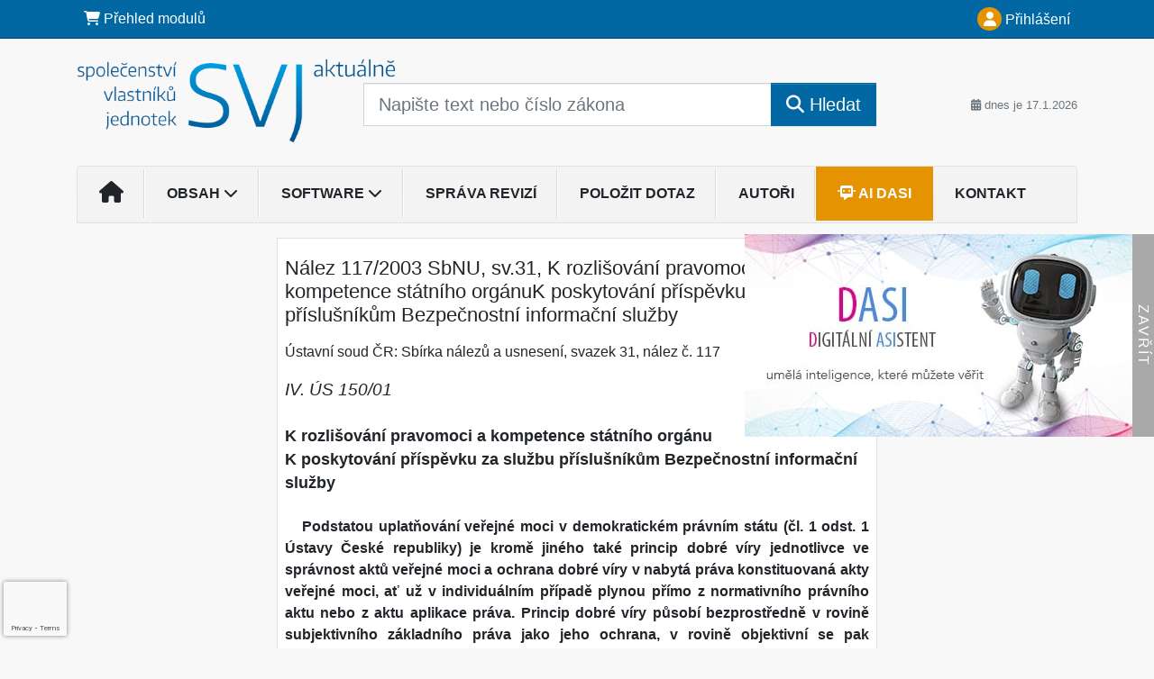

--- FILE ---
content_type: text/html; charset=utf-8
request_url: https://www.google.com/recaptcha/api2/anchor?ar=1&k=6Lc819AmAAAAAF4fYv3dDr0Zb7zNT2a2Cj51YcE9&co=aHR0cHM6Ly93d3cuc3ZqYWt0dWFsbmUuY3o6NDQz&hl=en&v=PoyoqOPhxBO7pBk68S4YbpHZ&size=invisible&anchor-ms=20000&execute-ms=30000&cb=5zkud3ymk3l9
body_size: 48516
content:
<!DOCTYPE HTML><html dir="ltr" lang="en"><head><meta http-equiv="Content-Type" content="text/html; charset=UTF-8">
<meta http-equiv="X-UA-Compatible" content="IE=edge">
<title>reCAPTCHA</title>
<style type="text/css">
/* cyrillic-ext */
@font-face {
  font-family: 'Roboto';
  font-style: normal;
  font-weight: 400;
  font-stretch: 100%;
  src: url(//fonts.gstatic.com/s/roboto/v48/KFO7CnqEu92Fr1ME7kSn66aGLdTylUAMa3GUBHMdazTgWw.woff2) format('woff2');
  unicode-range: U+0460-052F, U+1C80-1C8A, U+20B4, U+2DE0-2DFF, U+A640-A69F, U+FE2E-FE2F;
}
/* cyrillic */
@font-face {
  font-family: 'Roboto';
  font-style: normal;
  font-weight: 400;
  font-stretch: 100%;
  src: url(//fonts.gstatic.com/s/roboto/v48/KFO7CnqEu92Fr1ME7kSn66aGLdTylUAMa3iUBHMdazTgWw.woff2) format('woff2');
  unicode-range: U+0301, U+0400-045F, U+0490-0491, U+04B0-04B1, U+2116;
}
/* greek-ext */
@font-face {
  font-family: 'Roboto';
  font-style: normal;
  font-weight: 400;
  font-stretch: 100%;
  src: url(//fonts.gstatic.com/s/roboto/v48/KFO7CnqEu92Fr1ME7kSn66aGLdTylUAMa3CUBHMdazTgWw.woff2) format('woff2');
  unicode-range: U+1F00-1FFF;
}
/* greek */
@font-face {
  font-family: 'Roboto';
  font-style: normal;
  font-weight: 400;
  font-stretch: 100%;
  src: url(//fonts.gstatic.com/s/roboto/v48/KFO7CnqEu92Fr1ME7kSn66aGLdTylUAMa3-UBHMdazTgWw.woff2) format('woff2');
  unicode-range: U+0370-0377, U+037A-037F, U+0384-038A, U+038C, U+038E-03A1, U+03A3-03FF;
}
/* math */
@font-face {
  font-family: 'Roboto';
  font-style: normal;
  font-weight: 400;
  font-stretch: 100%;
  src: url(//fonts.gstatic.com/s/roboto/v48/KFO7CnqEu92Fr1ME7kSn66aGLdTylUAMawCUBHMdazTgWw.woff2) format('woff2');
  unicode-range: U+0302-0303, U+0305, U+0307-0308, U+0310, U+0312, U+0315, U+031A, U+0326-0327, U+032C, U+032F-0330, U+0332-0333, U+0338, U+033A, U+0346, U+034D, U+0391-03A1, U+03A3-03A9, U+03B1-03C9, U+03D1, U+03D5-03D6, U+03F0-03F1, U+03F4-03F5, U+2016-2017, U+2034-2038, U+203C, U+2040, U+2043, U+2047, U+2050, U+2057, U+205F, U+2070-2071, U+2074-208E, U+2090-209C, U+20D0-20DC, U+20E1, U+20E5-20EF, U+2100-2112, U+2114-2115, U+2117-2121, U+2123-214F, U+2190, U+2192, U+2194-21AE, U+21B0-21E5, U+21F1-21F2, U+21F4-2211, U+2213-2214, U+2216-22FF, U+2308-230B, U+2310, U+2319, U+231C-2321, U+2336-237A, U+237C, U+2395, U+239B-23B7, U+23D0, U+23DC-23E1, U+2474-2475, U+25AF, U+25B3, U+25B7, U+25BD, U+25C1, U+25CA, U+25CC, U+25FB, U+266D-266F, U+27C0-27FF, U+2900-2AFF, U+2B0E-2B11, U+2B30-2B4C, U+2BFE, U+3030, U+FF5B, U+FF5D, U+1D400-1D7FF, U+1EE00-1EEFF;
}
/* symbols */
@font-face {
  font-family: 'Roboto';
  font-style: normal;
  font-weight: 400;
  font-stretch: 100%;
  src: url(//fonts.gstatic.com/s/roboto/v48/KFO7CnqEu92Fr1ME7kSn66aGLdTylUAMaxKUBHMdazTgWw.woff2) format('woff2');
  unicode-range: U+0001-000C, U+000E-001F, U+007F-009F, U+20DD-20E0, U+20E2-20E4, U+2150-218F, U+2190, U+2192, U+2194-2199, U+21AF, U+21E6-21F0, U+21F3, U+2218-2219, U+2299, U+22C4-22C6, U+2300-243F, U+2440-244A, U+2460-24FF, U+25A0-27BF, U+2800-28FF, U+2921-2922, U+2981, U+29BF, U+29EB, U+2B00-2BFF, U+4DC0-4DFF, U+FFF9-FFFB, U+10140-1018E, U+10190-1019C, U+101A0, U+101D0-101FD, U+102E0-102FB, U+10E60-10E7E, U+1D2C0-1D2D3, U+1D2E0-1D37F, U+1F000-1F0FF, U+1F100-1F1AD, U+1F1E6-1F1FF, U+1F30D-1F30F, U+1F315, U+1F31C, U+1F31E, U+1F320-1F32C, U+1F336, U+1F378, U+1F37D, U+1F382, U+1F393-1F39F, U+1F3A7-1F3A8, U+1F3AC-1F3AF, U+1F3C2, U+1F3C4-1F3C6, U+1F3CA-1F3CE, U+1F3D4-1F3E0, U+1F3ED, U+1F3F1-1F3F3, U+1F3F5-1F3F7, U+1F408, U+1F415, U+1F41F, U+1F426, U+1F43F, U+1F441-1F442, U+1F444, U+1F446-1F449, U+1F44C-1F44E, U+1F453, U+1F46A, U+1F47D, U+1F4A3, U+1F4B0, U+1F4B3, U+1F4B9, U+1F4BB, U+1F4BF, U+1F4C8-1F4CB, U+1F4D6, U+1F4DA, U+1F4DF, U+1F4E3-1F4E6, U+1F4EA-1F4ED, U+1F4F7, U+1F4F9-1F4FB, U+1F4FD-1F4FE, U+1F503, U+1F507-1F50B, U+1F50D, U+1F512-1F513, U+1F53E-1F54A, U+1F54F-1F5FA, U+1F610, U+1F650-1F67F, U+1F687, U+1F68D, U+1F691, U+1F694, U+1F698, U+1F6AD, U+1F6B2, U+1F6B9-1F6BA, U+1F6BC, U+1F6C6-1F6CF, U+1F6D3-1F6D7, U+1F6E0-1F6EA, U+1F6F0-1F6F3, U+1F6F7-1F6FC, U+1F700-1F7FF, U+1F800-1F80B, U+1F810-1F847, U+1F850-1F859, U+1F860-1F887, U+1F890-1F8AD, U+1F8B0-1F8BB, U+1F8C0-1F8C1, U+1F900-1F90B, U+1F93B, U+1F946, U+1F984, U+1F996, U+1F9E9, U+1FA00-1FA6F, U+1FA70-1FA7C, U+1FA80-1FA89, U+1FA8F-1FAC6, U+1FACE-1FADC, U+1FADF-1FAE9, U+1FAF0-1FAF8, U+1FB00-1FBFF;
}
/* vietnamese */
@font-face {
  font-family: 'Roboto';
  font-style: normal;
  font-weight: 400;
  font-stretch: 100%;
  src: url(//fonts.gstatic.com/s/roboto/v48/KFO7CnqEu92Fr1ME7kSn66aGLdTylUAMa3OUBHMdazTgWw.woff2) format('woff2');
  unicode-range: U+0102-0103, U+0110-0111, U+0128-0129, U+0168-0169, U+01A0-01A1, U+01AF-01B0, U+0300-0301, U+0303-0304, U+0308-0309, U+0323, U+0329, U+1EA0-1EF9, U+20AB;
}
/* latin-ext */
@font-face {
  font-family: 'Roboto';
  font-style: normal;
  font-weight: 400;
  font-stretch: 100%;
  src: url(//fonts.gstatic.com/s/roboto/v48/KFO7CnqEu92Fr1ME7kSn66aGLdTylUAMa3KUBHMdazTgWw.woff2) format('woff2');
  unicode-range: U+0100-02BA, U+02BD-02C5, U+02C7-02CC, U+02CE-02D7, U+02DD-02FF, U+0304, U+0308, U+0329, U+1D00-1DBF, U+1E00-1E9F, U+1EF2-1EFF, U+2020, U+20A0-20AB, U+20AD-20C0, U+2113, U+2C60-2C7F, U+A720-A7FF;
}
/* latin */
@font-face {
  font-family: 'Roboto';
  font-style: normal;
  font-weight: 400;
  font-stretch: 100%;
  src: url(//fonts.gstatic.com/s/roboto/v48/KFO7CnqEu92Fr1ME7kSn66aGLdTylUAMa3yUBHMdazQ.woff2) format('woff2');
  unicode-range: U+0000-00FF, U+0131, U+0152-0153, U+02BB-02BC, U+02C6, U+02DA, U+02DC, U+0304, U+0308, U+0329, U+2000-206F, U+20AC, U+2122, U+2191, U+2193, U+2212, U+2215, U+FEFF, U+FFFD;
}
/* cyrillic-ext */
@font-face {
  font-family: 'Roboto';
  font-style: normal;
  font-weight: 500;
  font-stretch: 100%;
  src: url(//fonts.gstatic.com/s/roboto/v48/KFO7CnqEu92Fr1ME7kSn66aGLdTylUAMa3GUBHMdazTgWw.woff2) format('woff2');
  unicode-range: U+0460-052F, U+1C80-1C8A, U+20B4, U+2DE0-2DFF, U+A640-A69F, U+FE2E-FE2F;
}
/* cyrillic */
@font-face {
  font-family: 'Roboto';
  font-style: normal;
  font-weight: 500;
  font-stretch: 100%;
  src: url(//fonts.gstatic.com/s/roboto/v48/KFO7CnqEu92Fr1ME7kSn66aGLdTylUAMa3iUBHMdazTgWw.woff2) format('woff2');
  unicode-range: U+0301, U+0400-045F, U+0490-0491, U+04B0-04B1, U+2116;
}
/* greek-ext */
@font-face {
  font-family: 'Roboto';
  font-style: normal;
  font-weight: 500;
  font-stretch: 100%;
  src: url(//fonts.gstatic.com/s/roboto/v48/KFO7CnqEu92Fr1ME7kSn66aGLdTylUAMa3CUBHMdazTgWw.woff2) format('woff2');
  unicode-range: U+1F00-1FFF;
}
/* greek */
@font-face {
  font-family: 'Roboto';
  font-style: normal;
  font-weight: 500;
  font-stretch: 100%;
  src: url(//fonts.gstatic.com/s/roboto/v48/KFO7CnqEu92Fr1ME7kSn66aGLdTylUAMa3-UBHMdazTgWw.woff2) format('woff2');
  unicode-range: U+0370-0377, U+037A-037F, U+0384-038A, U+038C, U+038E-03A1, U+03A3-03FF;
}
/* math */
@font-face {
  font-family: 'Roboto';
  font-style: normal;
  font-weight: 500;
  font-stretch: 100%;
  src: url(//fonts.gstatic.com/s/roboto/v48/KFO7CnqEu92Fr1ME7kSn66aGLdTylUAMawCUBHMdazTgWw.woff2) format('woff2');
  unicode-range: U+0302-0303, U+0305, U+0307-0308, U+0310, U+0312, U+0315, U+031A, U+0326-0327, U+032C, U+032F-0330, U+0332-0333, U+0338, U+033A, U+0346, U+034D, U+0391-03A1, U+03A3-03A9, U+03B1-03C9, U+03D1, U+03D5-03D6, U+03F0-03F1, U+03F4-03F5, U+2016-2017, U+2034-2038, U+203C, U+2040, U+2043, U+2047, U+2050, U+2057, U+205F, U+2070-2071, U+2074-208E, U+2090-209C, U+20D0-20DC, U+20E1, U+20E5-20EF, U+2100-2112, U+2114-2115, U+2117-2121, U+2123-214F, U+2190, U+2192, U+2194-21AE, U+21B0-21E5, U+21F1-21F2, U+21F4-2211, U+2213-2214, U+2216-22FF, U+2308-230B, U+2310, U+2319, U+231C-2321, U+2336-237A, U+237C, U+2395, U+239B-23B7, U+23D0, U+23DC-23E1, U+2474-2475, U+25AF, U+25B3, U+25B7, U+25BD, U+25C1, U+25CA, U+25CC, U+25FB, U+266D-266F, U+27C0-27FF, U+2900-2AFF, U+2B0E-2B11, U+2B30-2B4C, U+2BFE, U+3030, U+FF5B, U+FF5D, U+1D400-1D7FF, U+1EE00-1EEFF;
}
/* symbols */
@font-face {
  font-family: 'Roboto';
  font-style: normal;
  font-weight: 500;
  font-stretch: 100%;
  src: url(//fonts.gstatic.com/s/roboto/v48/KFO7CnqEu92Fr1ME7kSn66aGLdTylUAMaxKUBHMdazTgWw.woff2) format('woff2');
  unicode-range: U+0001-000C, U+000E-001F, U+007F-009F, U+20DD-20E0, U+20E2-20E4, U+2150-218F, U+2190, U+2192, U+2194-2199, U+21AF, U+21E6-21F0, U+21F3, U+2218-2219, U+2299, U+22C4-22C6, U+2300-243F, U+2440-244A, U+2460-24FF, U+25A0-27BF, U+2800-28FF, U+2921-2922, U+2981, U+29BF, U+29EB, U+2B00-2BFF, U+4DC0-4DFF, U+FFF9-FFFB, U+10140-1018E, U+10190-1019C, U+101A0, U+101D0-101FD, U+102E0-102FB, U+10E60-10E7E, U+1D2C0-1D2D3, U+1D2E0-1D37F, U+1F000-1F0FF, U+1F100-1F1AD, U+1F1E6-1F1FF, U+1F30D-1F30F, U+1F315, U+1F31C, U+1F31E, U+1F320-1F32C, U+1F336, U+1F378, U+1F37D, U+1F382, U+1F393-1F39F, U+1F3A7-1F3A8, U+1F3AC-1F3AF, U+1F3C2, U+1F3C4-1F3C6, U+1F3CA-1F3CE, U+1F3D4-1F3E0, U+1F3ED, U+1F3F1-1F3F3, U+1F3F5-1F3F7, U+1F408, U+1F415, U+1F41F, U+1F426, U+1F43F, U+1F441-1F442, U+1F444, U+1F446-1F449, U+1F44C-1F44E, U+1F453, U+1F46A, U+1F47D, U+1F4A3, U+1F4B0, U+1F4B3, U+1F4B9, U+1F4BB, U+1F4BF, U+1F4C8-1F4CB, U+1F4D6, U+1F4DA, U+1F4DF, U+1F4E3-1F4E6, U+1F4EA-1F4ED, U+1F4F7, U+1F4F9-1F4FB, U+1F4FD-1F4FE, U+1F503, U+1F507-1F50B, U+1F50D, U+1F512-1F513, U+1F53E-1F54A, U+1F54F-1F5FA, U+1F610, U+1F650-1F67F, U+1F687, U+1F68D, U+1F691, U+1F694, U+1F698, U+1F6AD, U+1F6B2, U+1F6B9-1F6BA, U+1F6BC, U+1F6C6-1F6CF, U+1F6D3-1F6D7, U+1F6E0-1F6EA, U+1F6F0-1F6F3, U+1F6F7-1F6FC, U+1F700-1F7FF, U+1F800-1F80B, U+1F810-1F847, U+1F850-1F859, U+1F860-1F887, U+1F890-1F8AD, U+1F8B0-1F8BB, U+1F8C0-1F8C1, U+1F900-1F90B, U+1F93B, U+1F946, U+1F984, U+1F996, U+1F9E9, U+1FA00-1FA6F, U+1FA70-1FA7C, U+1FA80-1FA89, U+1FA8F-1FAC6, U+1FACE-1FADC, U+1FADF-1FAE9, U+1FAF0-1FAF8, U+1FB00-1FBFF;
}
/* vietnamese */
@font-face {
  font-family: 'Roboto';
  font-style: normal;
  font-weight: 500;
  font-stretch: 100%;
  src: url(//fonts.gstatic.com/s/roboto/v48/KFO7CnqEu92Fr1ME7kSn66aGLdTylUAMa3OUBHMdazTgWw.woff2) format('woff2');
  unicode-range: U+0102-0103, U+0110-0111, U+0128-0129, U+0168-0169, U+01A0-01A1, U+01AF-01B0, U+0300-0301, U+0303-0304, U+0308-0309, U+0323, U+0329, U+1EA0-1EF9, U+20AB;
}
/* latin-ext */
@font-face {
  font-family: 'Roboto';
  font-style: normal;
  font-weight: 500;
  font-stretch: 100%;
  src: url(//fonts.gstatic.com/s/roboto/v48/KFO7CnqEu92Fr1ME7kSn66aGLdTylUAMa3KUBHMdazTgWw.woff2) format('woff2');
  unicode-range: U+0100-02BA, U+02BD-02C5, U+02C7-02CC, U+02CE-02D7, U+02DD-02FF, U+0304, U+0308, U+0329, U+1D00-1DBF, U+1E00-1E9F, U+1EF2-1EFF, U+2020, U+20A0-20AB, U+20AD-20C0, U+2113, U+2C60-2C7F, U+A720-A7FF;
}
/* latin */
@font-face {
  font-family: 'Roboto';
  font-style: normal;
  font-weight: 500;
  font-stretch: 100%;
  src: url(//fonts.gstatic.com/s/roboto/v48/KFO7CnqEu92Fr1ME7kSn66aGLdTylUAMa3yUBHMdazQ.woff2) format('woff2');
  unicode-range: U+0000-00FF, U+0131, U+0152-0153, U+02BB-02BC, U+02C6, U+02DA, U+02DC, U+0304, U+0308, U+0329, U+2000-206F, U+20AC, U+2122, U+2191, U+2193, U+2212, U+2215, U+FEFF, U+FFFD;
}
/* cyrillic-ext */
@font-face {
  font-family: 'Roboto';
  font-style: normal;
  font-weight: 900;
  font-stretch: 100%;
  src: url(//fonts.gstatic.com/s/roboto/v48/KFO7CnqEu92Fr1ME7kSn66aGLdTylUAMa3GUBHMdazTgWw.woff2) format('woff2');
  unicode-range: U+0460-052F, U+1C80-1C8A, U+20B4, U+2DE0-2DFF, U+A640-A69F, U+FE2E-FE2F;
}
/* cyrillic */
@font-face {
  font-family: 'Roboto';
  font-style: normal;
  font-weight: 900;
  font-stretch: 100%;
  src: url(//fonts.gstatic.com/s/roboto/v48/KFO7CnqEu92Fr1ME7kSn66aGLdTylUAMa3iUBHMdazTgWw.woff2) format('woff2');
  unicode-range: U+0301, U+0400-045F, U+0490-0491, U+04B0-04B1, U+2116;
}
/* greek-ext */
@font-face {
  font-family: 'Roboto';
  font-style: normal;
  font-weight: 900;
  font-stretch: 100%;
  src: url(//fonts.gstatic.com/s/roboto/v48/KFO7CnqEu92Fr1ME7kSn66aGLdTylUAMa3CUBHMdazTgWw.woff2) format('woff2');
  unicode-range: U+1F00-1FFF;
}
/* greek */
@font-face {
  font-family: 'Roboto';
  font-style: normal;
  font-weight: 900;
  font-stretch: 100%;
  src: url(//fonts.gstatic.com/s/roboto/v48/KFO7CnqEu92Fr1ME7kSn66aGLdTylUAMa3-UBHMdazTgWw.woff2) format('woff2');
  unicode-range: U+0370-0377, U+037A-037F, U+0384-038A, U+038C, U+038E-03A1, U+03A3-03FF;
}
/* math */
@font-face {
  font-family: 'Roboto';
  font-style: normal;
  font-weight: 900;
  font-stretch: 100%;
  src: url(//fonts.gstatic.com/s/roboto/v48/KFO7CnqEu92Fr1ME7kSn66aGLdTylUAMawCUBHMdazTgWw.woff2) format('woff2');
  unicode-range: U+0302-0303, U+0305, U+0307-0308, U+0310, U+0312, U+0315, U+031A, U+0326-0327, U+032C, U+032F-0330, U+0332-0333, U+0338, U+033A, U+0346, U+034D, U+0391-03A1, U+03A3-03A9, U+03B1-03C9, U+03D1, U+03D5-03D6, U+03F0-03F1, U+03F4-03F5, U+2016-2017, U+2034-2038, U+203C, U+2040, U+2043, U+2047, U+2050, U+2057, U+205F, U+2070-2071, U+2074-208E, U+2090-209C, U+20D0-20DC, U+20E1, U+20E5-20EF, U+2100-2112, U+2114-2115, U+2117-2121, U+2123-214F, U+2190, U+2192, U+2194-21AE, U+21B0-21E5, U+21F1-21F2, U+21F4-2211, U+2213-2214, U+2216-22FF, U+2308-230B, U+2310, U+2319, U+231C-2321, U+2336-237A, U+237C, U+2395, U+239B-23B7, U+23D0, U+23DC-23E1, U+2474-2475, U+25AF, U+25B3, U+25B7, U+25BD, U+25C1, U+25CA, U+25CC, U+25FB, U+266D-266F, U+27C0-27FF, U+2900-2AFF, U+2B0E-2B11, U+2B30-2B4C, U+2BFE, U+3030, U+FF5B, U+FF5D, U+1D400-1D7FF, U+1EE00-1EEFF;
}
/* symbols */
@font-face {
  font-family: 'Roboto';
  font-style: normal;
  font-weight: 900;
  font-stretch: 100%;
  src: url(//fonts.gstatic.com/s/roboto/v48/KFO7CnqEu92Fr1ME7kSn66aGLdTylUAMaxKUBHMdazTgWw.woff2) format('woff2');
  unicode-range: U+0001-000C, U+000E-001F, U+007F-009F, U+20DD-20E0, U+20E2-20E4, U+2150-218F, U+2190, U+2192, U+2194-2199, U+21AF, U+21E6-21F0, U+21F3, U+2218-2219, U+2299, U+22C4-22C6, U+2300-243F, U+2440-244A, U+2460-24FF, U+25A0-27BF, U+2800-28FF, U+2921-2922, U+2981, U+29BF, U+29EB, U+2B00-2BFF, U+4DC0-4DFF, U+FFF9-FFFB, U+10140-1018E, U+10190-1019C, U+101A0, U+101D0-101FD, U+102E0-102FB, U+10E60-10E7E, U+1D2C0-1D2D3, U+1D2E0-1D37F, U+1F000-1F0FF, U+1F100-1F1AD, U+1F1E6-1F1FF, U+1F30D-1F30F, U+1F315, U+1F31C, U+1F31E, U+1F320-1F32C, U+1F336, U+1F378, U+1F37D, U+1F382, U+1F393-1F39F, U+1F3A7-1F3A8, U+1F3AC-1F3AF, U+1F3C2, U+1F3C4-1F3C6, U+1F3CA-1F3CE, U+1F3D4-1F3E0, U+1F3ED, U+1F3F1-1F3F3, U+1F3F5-1F3F7, U+1F408, U+1F415, U+1F41F, U+1F426, U+1F43F, U+1F441-1F442, U+1F444, U+1F446-1F449, U+1F44C-1F44E, U+1F453, U+1F46A, U+1F47D, U+1F4A3, U+1F4B0, U+1F4B3, U+1F4B9, U+1F4BB, U+1F4BF, U+1F4C8-1F4CB, U+1F4D6, U+1F4DA, U+1F4DF, U+1F4E3-1F4E6, U+1F4EA-1F4ED, U+1F4F7, U+1F4F9-1F4FB, U+1F4FD-1F4FE, U+1F503, U+1F507-1F50B, U+1F50D, U+1F512-1F513, U+1F53E-1F54A, U+1F54F-1F5FA, U+1F610, U+1F650-1F67F, U+1F687, U+1F68D, U+1F691, U+1F694, U+1F698, U+1F6AD, U+1F6B2, U+1F6B9-1F6BA, U+1F6BC, U+1F6C6-1F6CF, U+1F6D3-1F6D7, U+1F6E0-1F6EA, U+1F6F0-1F6F3, U+1F6F7-1F6FC, U+1F700-1F7FF, U+1F800-1F80B, U+1F810-1F847, U+1F850-1F859, U+1F860-1F887, U+1F890-1F8AD, U+1F8B0-1F8BB, U+1F8C0-1F8C1, U+1F900-1F90B, U+1F93B, U+1F946, U+1F984, U+1F996, U+1F9E9, U+1FA00-1FA6F, U+1FA70-1FA7C, U+1FA80-1FA89, U+1FA8F-1FAC6, U+1FACE-1FADC, U+1FADF-1FAE9, U+1FAF0-1FAF8, U+1FB00-1FBFF;
}
/* vietnamese */
@font-face {
  font-family: 'Roboto';
  font-style: normal;
  font-weight: 900;
  font-stretch: 100%;
  src: url(//fonts.gstatic.com/s/roboto/v48/KFO7CnqEu92Fr1ME7kSn66aGLdTylUAMa3OUBHMdazTgWw.woff2) format('woff2');
  unicode-range: U+0102-0103, U+0110-0111, U+0128-0129, U+0168-0169, U+01A0-01A1, U+01AF-01B0, U+0300-0301, U+0303-0304, U+0308-0309, U+0323, U+0329, U+1EA0-1EF9, U+20AB;
}
/* latin-ext */
@font-face {
  font-family: 'Roboto';
  font-style: normal;
  font-weight: 900;
  font-stretch: 100%;
  src: url(//fonts.gstatic.com/s/roboto/v48/KFO7CnqEu92Fr1ME7kSn66aGLdTylUAMa3KUBHMdazTgWw.woff2) format('woff2');
  unicode-range: U+0100-02BA, U+02BD-02C5, U+02C7-02CC, U+02CE-02D7, U+02DD-02FF, U+0304, U+0308, U+0329, U+1D00-1DBF, U+1E00-1E9F, U+1EF2-1EFF, U+2020, U+20A0-20AB, U+20AD-20C0, U+2113, U+2C60-2C7F, U+A720-A7FF;
}
/* latin */
@font-face {
  font-family: 'Roboto';
  font-style: normal;
  font-weight: 900;
  font-stretch: 100%;
  src: url(//fonts.gstatic.com/s/roboto/v48/KFO7CnqEu92Fr1ME7kSn66aGLdTylUAMa3yUBHMdazQ.woff2) format('woff2');
  unicode-range: U+0000-00FF, U+0131, U+0152-0153, U+02BB-02BC, U+02C6, U+02DA, U+02DC, U+0304, U+0308, U+0329, U+2000-206F, U+20AC, U+2122, U+2191, U+2193, U+2212, U+2215, U+FEFF, U+FFFD;
}

</style>
<link rel="stylesheet" type="text/css" href="https://www.gstatic.com/recaptcha/releases/PoyoqOPhxBO7pBk68S4YbpHZ/styles__ltr.css">
<script nonce="TcdUU72FlpneNUSe2S1e7w" type="text/javascript">window['__recaptcha_api'] = 'https://www.google.com/recaptcha/api2/';</script>
<script type="text/javascript" src="https://www.gstatic.com/recaptcha/releases/PoyoqOPhxBO7pBk68S4YbpHZ/recaptcha__en.js" nonce="TcdUU72FlpneNUSe2S1e7w">
      
    </script></head>
<body><div id="rc-anchor-alert" class="rc-anchor-alert"></div>
<input type="hidden" id="recaptcha-token" value="[base64]">
<script type="text/javascript" nonce="TcdUU72FlpneNUSe2S1e7w">
      recaptcha.anchor.Main.init("[\x22ainput\x22,[\x22bgdata\x22,\x22\x22,\[base64]/[base64]/[base64]/[base64]/cjw8ejpyPj4+eil9Y2F0Y2gobCl7dGhyb3cgbDt9fSxIPWZ1bmN0aW9uKHcsdCx6KXtpZih3PT0xOTR8fHc9PTIwOCl0LnZbd10/dC52W3ddLmNvbmNhdCh6KTp0LnZbd109b2Yoeix0KTtlbHNle2lmKHQuYkImJnchPTMxNylyZXR1cm47dz09NjZ8fHc9PTEyMnx8dz09NDcwfHx3PT00NHx8dz09NDE2fHx3PT0zOTd8fHc9PTQyMXx8dz09Njh8fHc9PTcwfHx3PT0xODQ/[base64]/[base64]/[base64]/bmV3IGRbVl0oSlswXSk6cD09Mj9uZXcgZFtWXShKWzBdLEpbMV0pOnA9PTM/bmV3IGRbVl0oSlswXSxKWzFdLEpbMl0pOnA9PTQ/[base64]/[base64]/[base64]/[base64]\x22,\[base64]\\u003d\\u003d\x22,\x22GMO9ISc5wp01w70Xwq/CpRnChDTCssOJRGZQZ8OJSQ/DoEwnOF0AwpHDtsOiFi16WcKbUcKgw5IMw7jDoMOWw4p2ICUdIUp/K8OadcK9ZMOVGRHDqGDDlnzCik1OCAAhwq9wI2rDtE0eFMKVwqcGUsKyw4R1wrV0w5fCq8KpwqLDhTLDs1PCvxFPw7J8woXDs8Oww5vChhMZwq3Dv2TCpcKIw40vw7bCtX/CpQ5ESkYaNSrCucK1wrpowo3DhgLDncOCwp4Uw6/DlMKNNcK+KcOnGQLCtTYsw5bCl8OjwoHDjsO2AsO5GiEDwqdfC1rDh8OdwrF8w4zDo3fDomfCr8OHZsOtw707w4xYUmTCtk/DuzNXfz/[base64]/CjsKvDsKvwpHDt8K8UcK0IsOifAdfw6QxWSARYcOmP1RXShzCu8KHw7oQeUl1J8Kiw6LCgTcPHR5GCcK7w6XCncOmwpjDmsKwBsO0w5/DmcKbanjCmMORw5zCscK2woBaR8OYwpTCpkXDvzPCosOaw6XDkUbDuWw8OHwKw6E+P8OyKsKiw6lNw6gGwp3DisOUw6kHw7HDnEkvw6obTsKUPzvDgx5Ew6hTwqprRyLDphQ2wpcrcMOAwroHCsORwpkfw6FbTsK4QX46DcKBFMKtQFggw51FeXXDpsOBFcK/[base64]/CinPCssO3XGAjDMKEJsKCDAoAYsObPMOmS8K4JcOwFQYlLFshfsO9HwgsXibDs3Nrw5lUXBdfTcOJU33Cs2l3w6B7w7JlaHpQw4DCgMKgbG5owpliw5Vxw4LDrynDvVvDu8KSZgrCpE/Ck8OyEMKYw5IGdsKBHRPDpcKOw4HDkk/DtGXDp2kQwrrCm3rDuMOXb8OzQidvP03CqsKDwpVcw6psw7Nyw4zDtsKPYsKyfsK4woNieyhbDMOTZ0kbwpItH0gqwqkzwrJBYz8yMxlfwp/DsA7DkHXCvcOrwqwSw4HCtTrDgsOPZXXDi3BRw7jCngo5WR/DriRyw4zDpHctwo/ClMOfw7LCoyfCpxjDnFF3XTBtw7rCqj4ywq7CvMOYwq7DqkEQwoovLiHDnRd5wr/DmsOCCHfClMOGWiHCuR3CmsKvw7LClcKvwq/DscOWS0jDm8KFFAcBDMK/woLDuBAcWURTZMORDcOkVWTCvkzCjsOnSwvCosKBGMOUXcKswphMCMOLVsKeHThYCsKiwoJhZHHDksOvf8OVE8OefUzDoMOSw4bDq8Odbk/DnRt7w743w4HDtMKuw5N7w7lkw4jCi8OEwpEJw4I/[base64]/wrQxegzCgcOPLMO+wrzCjMKnwr/[base64]/DgVdVU3zCnFzDs8Ogw7x3wq7DjsOrAMKGwpcWwoXCjTFvwqvDrkvCiANRwpp6w5VtbsK7dMO+QsKUwrNMw6TCvFRUwpnDtQJjw5Ezw7tvD8O8w6QpFMKvIcOLwp9rFcK0CkLCkC7CjcKsw4M9L8OdwozDqW/[base64]/CiMOcMWzCiMKPw69Iwq1Fw6bCjsKwDlFtIMO/KMKBKFjDlCzDrMK8wockwoFJwo3CqXIIVjHCscKgwqzDkMKuw4XChAAKNm0sw6h0w47Ck01VDVXCklXDlsO0w7/DugbCtcO5D03CssKtaQTDocOBw6U/TsOPw4DClGXDr8OfGcKqQsO7wrDDo2nCv8KgbsOSw6jDliddw6BfcMOWwrfCg0ctwrIfwr/DkR/Dtn8ow77CszTDrBgUTcK2GAvCuSpENcKBTUUTLsK7PMKxYyLCiQXDqcOdakxFw5drwrEAOsKKw6fCt8KIaXHCk8OTw60Cw6wLwqF4QSfCrMOHwrk+wp/DjXjCgi3Cv8KsO8O5EjJpBQhUw5LDkTkdw6PCq8KmwqrDpwZLAQ3Ck8OYBMKWwpRrd0RaacKUNcKcAAZtcFHDocOkMFQjwpROwr46A8KSw7fDqcKlPcOxw4AQasOdwqbDsmjDgU16Pw8LIsK2w7NIw5pJaXsow5HDnWXCgcO+I8OhWGfCkcK/w5kDw4kMJMO/L2/Cln3Cl8OEw4t8eMKhZ1cXw4DCssOew59ZwrTDi8KHVMOhPD1Sw45HPXR1wrxYwpbCsz3DsQPCnMK0wqfDkcKGXC3DmsKAeD9Pw7rChh8OwoYBZXBlw5jDucOhw5LDv8KBecK2wq7Cj8OfdMOFCMKzOsKKwpd4acOuMsKNLMO/[base64]/CggDDuMOHSk19w6RUwrdVwq3DtcOQw7RZZ39pB8OXVHU3w4omQMKGPyrCrcOow4Fqwo7Dn8OtTcKYwrnCqlLCgEpnwq/Cq8O/w6vDrQ/DkMOEwrnCicKMFcKcEsOoc8KNwrnDi8ORPsKBw7/[base64]/[base64]/DjR5awq0lMyczYCMzT8KVNkQ4w5ZJw7bCtT1xQiLCiBbCkcKQUlwvw65/wrV9M8OlDk9nwoDCi8KSw6Auw7/DkHrDvsOBCDgeeRA9w5pkXMKTwqDDvgU7w5rCtWlXYBPDtcKiw6LDucOPwq4owoPDuA1AwoDCoMOiFsKEwo4MwpXDpSzDpsOoHSVwRsKuwpsQa2oew48KJE0fCcORBMOlwoHDgsOqCk4MMy8VO8Kfw5hMwoB5MhLCmV4Cw7/Dm1Ytw7Ufw6bCuEMbIybCn8OWwp4ZAcKtwprCjlPDsMORw6jDqcODW8Opw4rCgUMvw6NXXMKpw6LDpMONGGRbw6LDskLCs8KpMDjDlMOawonDi8O5wqnDmjvDhsK/w5nDhUYFGUYuFz1iGMKpZk80c1ldJgbClgvDrHxSw7LDhz4aP8ONw58RwpzCohvDnBbDnsKiwrBFdU0zFsO7SwXCs8OUAwXDlsO+w5BWw68CMcOew69OacOfaBR/YsKMwrXDmSk2wq7DlUrDuGHCji7DscOvwoUnw6fCrSnCvSEfw4V/[base64]/[base64]/CgF3DmkbDusOIw6kcwq5gWsO7w43Drjkow4wJO1c2w4xBSSAiSgVUwolqdMKwKMKdQ1cGXsKhSm7CtnXCrD3DiMKXwoHCsMKjwq4/wqBtd8OfDMKvLgBjw4dUwqFydU/Dp8OrMQRywpLDi1fDrCnCj1rCnRfDocOnw4ZPwqlfw55sdD3DtV/Cmi/DkMOmKS4dLMKpRzw/EVrDp05tCAzClCNaG8Ovw54xLhdKRA7Dm8OGBGJTw73Dji7Dp8Orw7pINjTDlsOwN2DDm2IZSMKSfWIow5jDhWjDpcOvw4tUw7gxIcOMW0XCnMKKwqttRV3DocKERi3DiMKOdsOwwo/DhDkbwoHCrGBrw6kKPcK8KFLCsUjDozHCp8KqacOZwr8tCMO1CsOBXcO9E8KqHWnCggACZcKfb8O7TQMMw5HDssOIwpElO8OIcibDtMOZw6/Ch0wTUcKrwqFqwpd/w6rCpXZDCMKJwolGJsOIwpNdS09Ew5zDm8KkKcOIwoXDj8KUNsKrIwDDkcO9wrlMwprDmcK/wqDDrcOkfMONFFsgw50RQsKiS8O/ViwOwrcxDSjDlVU0HggVw4fCicOmwrJVw6nCiMOfAQfDtynCjMKKSsOqw5zChDHCgcKhDsKQAMOWGi9yw6QXGcKWHsOybMKCw7zDlXLDpMKPwpFpBsOyKx/Dumh5w4YVZsOpbgNNUcKIwohNCwPCl3jDqSDCmSnCvTdzwqgZwp/[base64]/[base64]/DgsK9JygYL03CgT9/w5kdccKWw5jDuStUwq0UwpHDuSvCmHnDvkjDh8KswqNqYsKWFcKQw6FswrLDpBDDtMK8w5rDr8OAJsKiRMOgJQhqwrTCnirCqCnDoWROw4Jfwr/CscOMw5RdFcKyZsOow7/DhsKCacKuwpzCrHjCthvCjxnCgR5Rw5IAYMKAwqk4Vkc2w6bDjURiQ2LDmi/[base64]/Dh3Ehwo7CvcOOwrw2wqjCsMKGMMKlwr/Cu8KMwqpqWMKGw6/DoSbDtGjDsA/DmDDDosONYcKewojDqMOEwqPDjMO9w5zDsTnChcOHfsOefCnCu8OTA8K6w7sVB250B8OHXMK9LCQsX3jDr8KfwqDCiMOywrwOw480OjfChljDklbCqsOgwobDmlsEw7xsdR47w6fCsT/DmwlbLm/DnxVQw5XDtCPClMKmwqLDpmrCmMKxw5dew5MAwo5pwp7CjMOxw67Cthh5Mh4ofycpw4fDmcO7woTDl8Kuw5vDnh3CrhMfMRtzacOPP2HDtHEbwrbCgsOaIMO/wocDLMKHwpPDqcKfwoklw4jDhsOuw4rDrsO4YMKOYWfCmcKowovDph/DsmvDrMOxwqfDkgJ/wp5tw6hJwrbDpsOnXSAZYgXDpsO/LQzChMOvw6vCnWRvw4jDr3jDp8KcwprCoEbCizE9IlwvwojDrkfDv2tECcOcwoY8OR/DtQoNT8KZw4XDn3Fnw5zCq8O2c2TDjkLDl8OVRsOOfEvDusOrJT8BQD8jcXFewo7CplLCgjJWw6/CrC7CmmtyHMOCwq3DlFzDvEcMw6rCnMO/PBbDpsOJfcOYfXA7dhXDgQBbwoYzwrjDnF7CqygxwqbDvcKsYMKlNMKow7bDo8Kiw6Z2WsOSIsK0fn3CkQbDimUZFznCgMOnwoYAXyZ4w6nDhloaXCTCknIPF8OtBU8Fw63DlArCs1h6w6RIwpJOQSjDlsKZH0QLCmVXw7zDuC1Hwp/DicKzYibCo8OQw5DDkknDjD/CkcKLw6TChMKew58PZ8O7wpDCjVvCs0DCsHDCrjp5w4lqw7bDlzLDjwRkEMKAfMOtwoFjw5ZWPFrCnT1mw5xyAsKvMg1fw6QBwrFzwq1Ow7fChsOew5rDtsKSwoIKw5B/w6TClMKqRh7CuMOYc8OHwrFJb8OZTFgUw6ZwwpvCusKrFFFWwqIzwobCkXFXwqN0JHMAKsK3H1TCvcK4wrDCsD7CoR86an4HJ8OHZsOTwpPDng0HRFzCqMOlPcOzcG1lTys3w6nCj2QiEjAow77Dp8Okw7dIwrnDo1ggRQstw7/DojFDwqfCq8O+w6wiw4cWAkbCnsOWTcOAw5QiBcKmwppmNDPCucO1QcO7GsOPYS7DgGXCvjvCslXCgMK7WcK3C8OJU1TCoG7CuxLDk8Kbw4jCi8K7w55DX8OFwqsaEwHDqwrCgWXClgvDmDE0LlPDscKSwpLDgcKpwoPDhGswVC/CvX9FDMKcw7zCisOwwprCoifCjB4FYBc4OU91AVjDgFfCtMKYwpzCkMKgMcOVwq3DuMO2e2TDmF3DiHDDisOrJMOFwq/Dq8K9w7XCvcOhDSZGwoVXwoDCgU1SwpHCgMO/w6YQw5pMwrrChMKNZibDq0rDicOgwp1sw40wfsKnw7HCkEHDrcO2w5XDs8OaWDHDncOUw47DjArCjsK2aGzCqFIqw4rCuMOjwpYgAMORw7XCkGprw65gw6HCt8KedcOOeQbDksOgcF/CrnI/wr/[base64]/DplHCssOnI8ODUWRfC3zDqMORwogHCg7CvMOXwpXDhsKrw7gpEMK1wr1OXsKDJ8OdX8OywrrDtcKtJlHCsD13Kl4Xw50DdcOMfAxOa8OmwqzDlsKNwplHYMKPw6rDjix6wp3DsMOIwr/CuMKuwrZrw6TCjH7DrQ/CmcKuwrLClsOKwrzCgcO0wojCvsKxSz0PMcKpw7hIwqMob0LClXDCkcK+wpnDoMOrN8KfwrXCr8OyKW8xZiEpUMK/YsKEw7rDoGLDjjFTwpfCl8K7woXDhC7DlVrDmV7CjmLCp0AhwqcHwqgrwoEOwq/DswU6w7B8w63CpMO3AMKaw70nUMKBwrPDqX/ChD1ZY3F7EcOqXUvCu8KLw4RVXQ/CucODNcOsf05Qw5RXHFA5EUMFwqJnFEYEw5Rzw4ZebMKcw5VHecKLwqnCiA5Tc8KRwprCr8OnFsOhTMOAVm3DqcKpwrktw51Cwq1/RMK3w45vw5LCr8K6OcK6LW7Cv8Ktw5bDp8KCccO/K8Ozw7I3wpI8YlwxwrvDq8OFwpTCsW/Dn8OAw5Z4w5vDkmbCnRRTEsOMwrfDtGRQIUfCgEYqAMKYMMO7HMKaClLDixNVwrTCpMO/GkDCkGQtIcOoGMKXwoYzViDDuFJNw7LCoTxyw4LDhjxDCcKMe8OiASPCksO4wrzDsA/[base64]/Dk8O0K2rDvGVONikxw65Cw5HCpSAGwrQMBDPCqQ5ow6rDhBsyw4XDjVPDoxwIPMODwrvDvncfwpTDr21two1Bf8KzV8KjKcK0OMKOIcK/I3hUw59Aw6HDkSUjFHowwr/CtsOzGGhYwr/[base64]/[base64]/NVNzw6opRMOJCgtPw7DDhgDCpMKaw7huwrDDjsOfwpHCsCQDLsKxwp/CiMKGOsK9eijCqxHDpULDo8ORJMKMw5k1wo3DgCcLwo8ywqzCiFw7w5fCsHXDlsO/[base64]/DsKLYT7DmMKhwp4Ow6Mfw7bDuHZYwp/Cqz/[base64]/Nx3Dj8KHw6M+w53Dj1zDohI3wp3DlCwhw63CpMK6UsK9wq/[base64]/CkMKzw43CssOZwoAjJsODwqnDik96wo7DmsOiw7HDuBI4VsKHw5AkVWBQCsOAw6PCjsKJwrFGFixuwpUQw67CnEXCrR5lWcOHwrfCpxTCvsKQZ8KwQcOswopqwpI/Hhcsw7XCrFzDr8O1HsOWw4t+w7l/[base64]/CuW54NAbDrcKuw6IzNcKxw7jDl8O4UMK+wpoFRhnCrmrDmBx2w7nCq2ZVecKtPmbDqyNlw6ZnWsKCJsKMGcK5Q0kOwqBrwosqw7Z5w6pRw7zDngU8dGllCsKlw6h/CcO+wp/DgMOxEsKew6zCu35AIcOdb8KmDWHCgTwkwpRow5zChElOZCRKw7TCmXB8wrF7P8OeJsO/AAsOKDV7wp7Cu1hTw6vCvGHCmUDDl8KRe1zCrlBaHcOgwqtWw70eRMOVE0lCasOabMOCw4Bew5EtFiRWb8OZw7jDkMOkPcKAZTrCisKdCcKqwr/DkMKlw5Y6w5TDpcOCwoRMAXAZwp7DgcOlbWPDtcKmbcOcwromfMO0Vmt9cjbDo8KfCMKSwrXCsMOlf3zDixHDhW7ChD12ScKQB8Oaw4/DjsOTwqpowohpSl9qHcOqwpIvF8OOcy/ClcKgfUTChmoRZDgDMBbClMO5wpI5PXvCj8KiehnDoCvCtsKmw6VXFMKVwq7DhMKFQsO5O33ClMKLwqNXw57CkcOMw57CjUTCsgt0w6ILw5xlw7vCg8K0woXDhMOqGcKIC8O0w5NuwrTDo8Kpwpxzw5/CoydjP8KYE8OnUlbCqsKwSFfCvMORw6R6w79Cw5QaB8OPT8Kew7wxw5bCgWzDksKuwqjCl8ONNx0Hw4AkWcKDecKJfMKXWcOvcCTCshoawqrCjcOmwrPCqhdlR8KiDkk0QcOSw6NYwoE8H1rDkyx/w49pw5HCtsK7w7AUJ8KRwqfClcOTLXrDu8KPw54Kw6Rywp4EM8Kyw4Iww4QuDl7DgBjCtsOPw7A5w6sQw7jCrMOlDsK+Vw/DmMOdH8O0JGLDjsKmFy3Du1pDaBbDthjDvAk9RMKfOcOmwqfDsMKYW8Kowq49w41dfysKwqMHw7LCgMOdcsOcw5oUwrgTB8OAwr3Ci8Ovw6oVTMK2wrlawr3Ch1LDtsO4w4PClcKCw5lML8OdQ8K4woDDiTbCsMKYwpQ4MisOXkjCssKlS041ccK/Wm3DiMOCwrDDqkcAw5LDmHvCqVPCgjtIAsKTwqXCkmpswq3Co3RGwpDCkj7CjsKsDFUgworCi8Kjw7/DpwnCnsOPG8KBeTkFPmlcbcOMwqLDil9+dQPDqcOAwp7CscKQX8KtwqdGbjHCqsKDWC4dw6zCjsO7w5wrwqYJw5nDm8O6UFE/[base64]/GcOBZyoBacO7BlhzGEJswpxeHsKGw47Ck8K/w4HClQ7Dsm/DqMKyE8KuW1lSwokAJTpUEcKow7xWBsOmw4vDrsOkMHF8XcKcwrDDoEcqwqvCjyLCgCw8w7VmFyJuwp3Dm2hdVD/CrC5Pw53CsA3Ct11Qw5BCTcO/w7/DiSfDjsK4w6oAwpPCgGhBw5ZrdMO3ZcK5cMKERVPCkgtEVGkYBcOEKB43w7jDgXrCgsKjw6HCtcKECiotw4oZw6dyUEchw5TDqDfCqsKWElHCiTPCiXbCvcKcHggkFHMVwrTCrMOsOMKZwr/CnsKkDcKaYMOOWUbCmcO1EmPCuMOQZg92w609TjcewoxbwooPG8OMwpQ2w6LClsOJwoAVDUvCjHhTFCHDpGDCucKPw4zDjsKRJsOCwpbCtk5RwocQXMK8w7ktYiTCucOAQMKswr98wptwWi8KNcOHwprDhsKdRMOhL8OEw6/[base64]/CisONGSNtc8OMw4hbwonCosK6wr8Xwrs8w6kRWsOjwpfDucKNMVTCt8OzwpUXw4vDiiwswq3DjMK2AGwzQz3CsyYJQsOKU27DlsOXwqPCkg3DncOMw5LCucOswoE1KsKuNMKBCcOkw7nDvHxmw4dTwo/CqDoNCsKrNMKRcDXDo3kJO8OGwoHDlsO1Sh4VIkTCokbCoGXDmUU5O8KgXcO6RXLChVXDp2XDp3nDjsOMV8O3wq/[base64]/R2NRZzlXwofClMOkw4DCtMKiw5YSVzkgcgFTw4DCsHXDuQnCrsKlw5vChcKtT17CgXLCmMOgwp3DuMKVwp84CDDCiRQ1QD/CqsO9LmvCmwvChsOewrfCuBcbbRJOw5/Csn3CtjIUOGt+wofDgy1KDx47FsKeMsOOBwLCjcKhSMO9wrN5Z2tRwpzCjsOzGsKRNw8IHMOww4zCki/ChUx/wp7DtsOLwpvCgsOow5/Cr8O4wrN9w6zDkcOCfsKqw43DplR1w7N7e0zCjsKsw7TDvcKCCsOtY3DDn8KndCHDiRnDvcKZw6FoP8OBw6/CgXHCmcOBQz9xLMKTRcOXwqXDmsKfwpsrwqXDmWEaw4LDicK2w7JKSMOHUsKuX1PClMOcU8KpwoAGK28PWMKBw7BtwpBfX8K2AMKkw6HCnTDCucKHXcO/ZFnDsMO4e8KQLcOOw5FywpnCksO3YCo5dcO6VEILw4FZwpdwZw9YO8OvTAFLAsKMIBDDuXHCjsO1w7tpw7HCvsOfw53ClcK0VX41wopFaMKzCADDmcKdwppJfRlWwozCuTjDtiMKMsKcwqhfwqUUZcKgXcO1woTDmE4/dCdWcG7DsnbCnVzCnsOuwoTDhcKxO8K/BlJMwovDiSQzR8K/w6nCjhFzAG3ChSRxwohxDsKXJDzDnMOVEsKZSyp+YyM0J8O0JQbCv8OUw5EDP34Qwp7ChVJmwqHDrsKTbBMQKz4Pw452wpbDh8Kew4LCgivCqMOnBMOCw4jCpgnDvy3DpAtpM8OtehbDrMKsTcOlwpB9wpbCrhXCt8KZwrdIw7o/wqDCpERUQ8K/AF0lwq5Mw7skwqLCkCASacK7w4Bjwr3CncOTw5jCkjEHEXTDoMOPwot/[base64]/CgWfDgsKAEMOqB8O7wqHDpsKbbEEwwpIzWWoFUsOUw53ChynCisK2wr0wScKtEh0lwonDp2TDvC3ChjnClsOjwrZuU8OCwoTCgsKzUcKiwolaw7LCukjDpsK7fsK3wpEawphET3cLwp/Ch8OQf0Baw6dIw4XCvnFNw58MLRVqw5ohw53DqcO8N1EzQhbDvMOHwr92ecKtwoTCosO3GsK9WsOnIcKeBx7DmsKfwpXDn8O1CRQJbUzClE9nwpfCsDHCs8O+KMOFDcOhc35VI8KhwpbDtcO6wqt+NcOULcKnK8K6KMKtwpMdwpE0wq/[base64]/[base64]/[base64]/ezPDm18zBhLDhUkyw5fDpCXCmDvDrnR2wqAUw7PCtWVrY1EgacOxOmoNMcOFwpEOwrccw78HwoEDbD/DqiZbBMOoc8KJw4DCkMOGw4jCoBQeWcO4wqMgeMOLIH4XYEYQwoEWwrtuwpHDq8OyC8Omw5TCgMOlahpKPQ/Dh8Kswokgw5g7wrvChTbDm8KWwqF9w6bCtDvCkMOqLDAkNFXDpcOjfysxw5PCvwfClsObwqNhd3R9wp19M8O/GcOUwrYgwr8WIcK3w5/[base64]/[base64]/AATDkMKIw4JQbMOBwobDvcOTw4DDhMKVwqzCiyjCt3DDpcO6UEfCrsKBcEfDssObwoLCnG3Dm8KhIyfDsMK3ZcKYw47CoA/DlUJ3w7ENN3zCvcKYC8Kec8KsRsO7TsO4wplxBQXCryrDj8OaA8OLw4bCiBXDiVB5w7rCkcOtw4XCosKtLHfCjcOmw5pPGV/Cg8OtFgloF3fDosK/EQwYNMOKBMKMQcOew7vCpcOjNMO3ccOTw4cGdW3DpsOLwr/CrMKFw7Ezwp/CrC5ZL8OBGRbCp8OuTQB/wolRwpVIBcK3w506w6Fewq/[base64]/CncK4w7DCuDc5wpYlcsOXwqHClMO3w4nCocKZA8O6W8KjwoXDicKyw6rCggrCsxw5w6/ChgPCplJCw4fCkjtywrPDtW1Ewp7Cm2DDhUzDrcKJGMOSPsK5bsOzw49swpnDh3jCjMO9w5wjw5gFGCdXwrVTMm92w4IWwqZGw5QRw6LCgcOlTcO2wpLCnsKsKcOmKX5oIcKwBz/Dm03DohfCrcKOGMOrPcOywr1Vw7DCjUbDsMKtwovDkcO7OVxyw6xiwqfCr8K3wqR7LmgiB8KIcArCiMKgZlfDtsK5YcKWbHzDrhkKRMKMw5TCmiHDvcO2UFodwpoYwpIewrxCXVsKw7d3w4nDjUl6CsOLbMKvwpYYagMeXFDCqix6wobDklDCncKtMn7DssOMMsOjw4/[base64]/Ds8Kjw6TCtsOwwoA7wrTCogQnw6bCn8K0HMOEw7hAVcKYMBfCmiPCu8KIw47Dv2MHdcKow4BXKCgPc23CmsKaQmzDncOzwp1/w6kuX3jDpRkfwrXDl8KVw7PCv8K7w4IbWngfP004JkLCtsOqahx+w5LCrhzCrXl+wq8LwqYcwqfCrsO0wrgHw4vCgcKVwoLDizzDrmzDgBhPwo1gHWHClsOxw4jDqMK1w5fCmMOZWcK5dcO5w4vCmBvCpMOOwqZfwqLCo0RLwpnDmMKBBTQiwrHCvDDDlyTCgcK5wo/CoXgzwo8NwrzCj8O7DsK4TsKEXFBLfCIzNsKww4Mdw7grY0g4aMOnKWUwBjfDmxVFC8OAChgPPMKIEmTCuknChWcww5dgw4nClsOgw7dbw6DCtz4aMUNpwojDpcOrw5XCo3vDpQrDvsOIwqNrw4rCmyZLworCri/CqMK7w5bDi3pfwoEFw7xnwrrDrVLDs07Ds2XDs8KEK07DgcKZwq/[base64]/DgsKKP0LCn8OSA8OXw4nCrgQ5w5jDv1xtwrsywrTDvynCncO/wqFqSsK4wpHCq8KKw5fDssKbw5lHORDCozl4ZsKtwpPCh8KZwrDDk8KIw6fDlMK5LcOCG3jDtsOQw7oFM3NaHcOiJlnCmcKYwrfCpcO6R8K8wq7DiELDjsKVw7HDr0lkwpvDnMKlPcOLLcOJWllUPcKBVhBpAyfCuWhTw657Lxx2UcOYw57Cn3jDpF7DpsOCBsONfsO/wrnCpsKDwrzCjiwsw7lVw7AIcXkXw6bDvMK1IWgDRcKOwrRVXMK3wpXCtQXDsMKTOMKWXcK9VsONd8KYw6VJwqcPw7Ifw6YhwrYVcRzDhAfClFVOw64nw5YNDT3DkMKFwoLCuMOaO1zDqSPDrcKwwrbCuApSw6/DocKQbcKJSsO8wq7Dr0tuwrfCvU3DlMOqwoPDg8OgMMOhGSErwoPCgWN1w54PwpdjHVdraFXDj8OtwoxvRyVbw7vCvT7DlTrDvzc5K011MwsUwoxBw6HCj8O/wpnCusK0Y8O6w7kawpEAwqQ/wq7DjcODwqHDhcK+MsKkLwc8FUxNUMKew6lhw6EGwrAcwrnCkDwFP0RITsOYCcKrTA/[base64]/DsMKCc8Kgw6/CjsKFw5hiw71pO8KddDvDs8OdRMOPw5rDmA7CssO6wqQMB8OwDy/[base64]/Dl8OEF8O7WDA+wqXDhhQjwofCkgLDm8OGwoEbDl7Cg8KVasKpL8OnNsK6BCxCw7M3w5TCuz7CmMOJEHDCicKpwo7DhMK7CsKgC34xFMKfw6DDswY7W1UNwp/[base64]/wqAxHwvCmXl/w6sRScO/WcKcTsKXw5E5McKkeMKDw7zCocO/RMKdw4/Cvz8NUBrDtXHCnjzDlMKowoxUwr0Lwr4gCMOowqNCw4MSPkLCkMOnwq7CnMOnwrHDucOuwofDpzfCrMKFw4UDw6wZw7rDml/DtQTCgSgXTsOzw4Rxw57DlxbDuV/CnRYDEGjDqWzDvHwYw7MEbU7Cr8Otw7rDs8O9wphuAsOjG8O5L8OCVcKQwoonwoMeNsOJw6IrwrzDvmA8LcOFUMOEFcKyED/CtsK3cz3Cj8KtwozCjVXCuFUAV8OtwojCsXMYbih3wr/[base64]/Dt8OCfDnCuVxwVcOgw4wnUmnDqGfCgsK/woTDgCnCjMOxw7dYwoTCmzh3OlovF2xrw7U3w6HCrg7CtSfCqlY5w4E/DWQJZjrDg8OXHsOKw4wwCy5wbzrDt8KAeRxUH2hxR8OxT8KbHi9DRV3Dt8O5DsKoGGwmUVFQdhQ2wovDkxlbBcKdwpTCjxDDnRBgw7FawqUEABQKw4jCvAHCiljDm8O+w5gbw4I+RMO1w48twrHDrsKlGVfDuMOzEcKCaMK7wrPDo8Olw6rDnD/DryBWFEbCsnxJP0zDpMO4w7o+w4jDjsKzwqjCnC02wodNE2DDnmw4wrfDlmPDkx8hw6fDs1PDty/CvMKRw5oDHcOWPcKww77DmMK4bTkkw7fDmcOJAhA9Z8OfajPDrwoKw7HDrG1zfsOPwoJMCijDrWNnw7XDuMO7wpYMw69xw7PDpsOywoUXAQ/CqkF4woBWwoPCiMKKLcOqw6DCnMKNISpdw7o/FMKECAvDs0Z3bU3ClMKlVBzDusK+w6PDvi5dwrLCg8OOwrgcwpfCmcOWw4DChcKuN8K6XkVHRMOcwoUKWEHDoMOiwojCt2LDg8OXw5LChMONU2h8PQ/CgxDDh8KcEQjDiiTDryrDtMOWw7hywqtpw6vCsMOswpbCnMKBJHjDqsKgw75aRigkwpliGMONLMOPBMObwpF3wqnDncKewqF1WsO5woXDrxM/wo7Du8OTX8KHwqU0bcONbsKcHMO/[base64]/[base64]/wrLCnC7DlMO3HATCqcKzDGLCtcKCUlFrw4LCpcO3w6nDjcKnK1tVF8Klw6BubHVNwrk5BsKGdcK5w4Aqe8KvKD4nWcOgKcKbw5nCosO3w4QqdMKyFw/CqMOZAQXCisKQwq3CqkHCjMOGKFp7KsOuw7TDi0sMw43CgsOvTsKjw7JQE8KlT1nDvsKkwqfCqznDhAExwpE7WF9Nw5HCtj5/woNkw4HCucK9w4PDocOnHG4cwp5cwodfGcKqW0/[base64]/[base64]/DkCfDvsOgwobCjBhMwoHCo2shaX1dcMOTwqw3wp5aw4JQC2TCqUQLwrJZQH3CoEvDqiXDl8K8w7jChXAzMcOOwqHCl8OfXEBMYwN1w5Ynf8Odw5/CsnNKwqBDbS8Jw5N2w4jDkgcuYmlYw7dAcsOXPcKHwoPDocKhw7F/wqfCslfDocOcwrc9IsKXwoZ3w7hSElFKwrsuRMK0FDzDkMOgCcO+UcOrEMKFJsKteCrCvMK/J8OqwqVmDg0Rw4jCqG/[base64]/[base64]/CicOhSUvDr8OfOm3DjMKKwrYIInUjEFt/wqo4OMKBWmEBMisTZ8O2EcKdwrQHTRnCnWJHw5F+wokEw5/DkXfCkcOjd2MSPMKmLX9bGmLDnF0wI8Ksw7dzQcKcQBTCjzUIdC3DrMO7w5HDmMKRw47DiUjDt8KQBGPDgcOQw6XDjcOKw55ALwQxw4Z8C8OOwr5yw686CcKZNTHDuMOjwo7DgcOPwoDDtwtnw5khP8O4wq7DmCrDssOHDMO/[base64]/CoBo/[base64]/DtsOBw5rCtkRKw6pgwp48csK4wqDDixvDr2Q/[base64]/[base64]/IyvDj8Ohw7JRPSLDvyHCjsOww4Yzw7LDoMOiYR/DoMOdw7kMQ8KTwrbDssKbLz49cmjDpS4IwrAJCcKACsOWw7swwo4Lw4zCnMOrPsOuw4tIwqPDjsO9w4MRwpjCjG3DscKSOGFxw7LCjmsedcKmf8O0w5/CscOlw5XCrjTCnMK0d1sRw4nDlEbComjDlHfDssKhwoILwrvCmsOswoN2STNHOsKmE2sVw53DtipRRUZPfMOhBMOSwoHDpHEowpPCpDpcw4jDoMKXwr1RwqLCh1DCpnvDq8KybcKydsOawq8Cw6FswqPDlMKkblI2KiTCj8OdwoNsw4/[base64]/Cn8OMw7x5H1IXwpDDg8Kfw4NYLzNQw7nCrGPClcObT8Kpw6rChUxTwopAw748wqTCqcOhw6RfZw7DgTzDtlzCosKPV8KUw5sQw63DlsKLKhjCilLCg27Co0/[base64]/[base64]/CmVbDvXR3UcKGwqfDgBxMM2JLCxFgX3NNw61mJCLDhEjCscKJw6/[base64]/e8Kqw5jClsOAw5jCsMKKw7zDpk/[base64]/wr16N8O6wpslBRTCsMKTw7MCBiHDrid1wq/CjsKuw5nChy7CikjDjcKmwr8iw4YdMzAXw6LCkAnCjsKHw7tXwo3Cn8KrY8OCwogRwpFxwoHCrGrDpcObbUnDh8Otw47Di8OuacKmw71kwqdddE4TGy1VJTLDoyd1wqMaw4jDv8O7w6PCssK+cMO3w68IN8KCfsKywp/ChlAeZAHCr1HCg0TDn8KYw4TCnMO2wpdzw7tQUDLDiSPCqH/CjxXDtsOhw5tCE8KrwpVnacKQLsOuBMOew5fCkcKUw4FNwoJQw4fCgRlow4k9wrzClixyWsOzf8Kbw5PDrcOKfj4Wwq/DoDZcehl/bXLDt8K5acKMWgIIC8OnDcKJwoLDscO7w7HCgcKTPVrDmMOBYcO0wrvDlcK/[base64]/Ch8Okw5oOw6TCn3I1HsK8w6ksw4fDiCLDqjDCksOnw7XChxvCtMOCwp3Do1/DlsOpwq3DjMKBwrzDrlUBX8OPw4wyw7rCusKea1bCr8OrfH/DvkXDvxwowpLDhhvDsHzDn8KfDWXCqsKAw5suVsKTE0gfGBHDln8KwqRBJCjDhk7DjMKww6NtwrZaw6IjPMOiwqhDFMKvw6sTfzkZw6PDrcOkKsOtMTk/wqxrRsKJwpNJPgp5w4LDtsO5w4QTb3vCmMO1NMORw5/CscKIw77DjhXCscKhXArDvlDCmkzDnzxSBsKHwoPDt2/CpyQRWQPCrQJzw7XCvMOVIQdkw6gIwp1rwp3CpcKMwqoPw7gSw7DDg8O+fcKvbMKFBMOvwpjDp8KFw6YZV8OUAHksw4/CtcKGcFpiNFtrYXlEw7TClQ1wFh0iZGfDnzzDvB7Crns7w7XDvjksw4/CiWHCv8OKw7wEXRQ9AMKEKEHDpcKQwqkwaC7CtXAiw6zDusKiV8OdOTDDlSFWw6EEwqImNMOFC8O6w6XDlsOhw4p/Ew5DbxrDrj7DvSnDhcOGw54BbMKEwp7CtVkmIl3DnGDDiMK+w53DiTYVw4nCmcODesOwFVoAw4jCtWVFwoI2T8KEwq7Dt3LCq8K+wq5aAsOyw6fCm0DDqQPDmsKEbXQ6wpYPPTRAYMK/w64ZJwDDg8Opwq4AwpPDn8KCOEwIwr5Gw5jDicKSTVQHS8KJOBNjwqYSwrvCuVI9LsKZw6MYKDFRHX9BPF0Lw6Q/[base64]/wqDCmcOZw5Z6N8KXO8KPw7DCqsOuJsOzw5/[base64]/CmcOBw5F/[base64]/Cs1cWw5vChcKkcQDDqVBSwrs+J8KDfMOwB1ZtBsKnwoPDtcOCFV9+fRxiwoHDpSrDqGDCpsORNiwFWcORF8OywqZtFMOGw5XCjjTDnAfCoiDCp2EDwp1iRABBw5zCkcOucxzCpQ\\u003d\\u003d\x22],null,[\x22conf\x22,null,\x226Lc819AmAAAAAF4fYv3dDr0Zb7zNT2a2Cj51YcE9\x22,0,null,null,null,1,[21,125,63,73,95,87,41,43,42,83,102,105,109,121],[1017145,130],0,null,null,null,null,0,null,0,null,700,1,null,0,\[base64]/76lBhnEnQkZnOKMAhk\\u003d\x22,0,0,null,null,1,null,0,0,null,null,null,0],\x22https://www.svjaktualne.cz:443\x22,null,[3,1,1],null,null,null,1,3600,[\x22https://www.google.com/intl/en/policies/privacy/\x22,\x22https://www.google.com/intl/en/policies/terms/\x22],\x22fvDDnKtQ3mq/r1e3BuW7v3CxlHOZrct5SJGU4pF4Mcs\\u003d\x22,1,0,null,1,1768676784531,0,0,[28,104,82],null,[118,22,190,207],\x22RC-Soai2wcH8NeH4Q\x22,null,null,null,null,null,\x220dAFcWeA5bMQyGhdgx6fj-e10YyEVIeYNuvGJQ--IqLlFYL9fJ-ObFJkyVq_R3zJ1bSRAmdIdzENvT-gjtvEb9eeMIjDJigBpLLQ\x22,1768759584402]");
    </script></body></html>

--- FILE ---
content_type: text/javascript; charset: UTF-8;charset=ISO-8859-1
request_url: https://image.dashofer.cz/js/min.js.phtml?js=cif.onload.js%2Ccif.forms.js&browsercache=vnc5aph6.2.4
body_size: 2488
content:
jQuery(document).ready(function(){if(typeof(initInlinePopups)=='function')initInlinePopups('a');if(typeof(disableTimeVersions)=='function')disableTimeVersions();if(typeof(initCarouselMinimization)=='function')initCarouselMinimization();if(typeof(loadCarouselImages)=='function')loadCarouselImages();jQuery('[data-toggle="tooltip"]').tooltip();if(getCifString('autocompleteOn')!=''&&typeof(initSearchInputAutocomplete)=='function')initSearchInputAutocomplete();if(typeof(initSerpRelated)=='function')initSerpRelated();jQuery('.listTypeSelect').change(function(){var listType=jQuery(this).val();switchListType(listType);jQuery.cookie('listType',listType,{expires:365,path:'/'});});jQuery('.maxCountSelect').change(function(){var maxCount=jQuery(this).val();switchMaxCount(maxCount);jQuery.cookie('maxCount',maxCount,{expires:365,path:'/'});});if(jQuery('#custom-nav').length!==0){jQuery("#custom-nav-handler").click(function(e){e.preventDefault();jQuery("#custom-nav").toggleClass("toggledup");if(jQuery("a > i",this).hasClass("fa-chevron-down")){jQuery("a > i",this).removeClass("fa-chevron-down").addClass("fa-chevron-up");}else{jQuery("a > i",this).removeClass("fa-chevron-up").addClass("fa-chevron-down");}});}
if(jQuery('#cookiesConsentDialog').length>0||jQuery('#cookiesConsentCustomizeContainer').length>0){jQuery('#cookiesConsentCustomizeShow').click(function(){jQuery('#cookiesConsentCustomizeContainer').show('normal',function(){jQuery('#cookiesConsentDialog .modal-body').scrollTo('#cookiesConsentCustomizeContainer');});jQuery('#cookiesConsentCustomizeSubmit').show();jQuery('#cookiesConsentCustomizeShow').hide();analyticsTrackEvent('cookiesConsent','cookiesCustomizeShow',{'place':getCifString('cookies_consent_place')},{'nonInteraction':true});});jQuery('#cookiesConsentAllSubmit').click(function(){jQuery('#cookiesConsentCustomizeContainer input[type=checkbox]').not(':disabled').prop('checked',true);saveVdCookiesConsent('all',getCifString('cookies_consent_expiration_days'));jQuery('#cookiesConsentDialog').bootstrapModal('hide');analyticsTrackEvent('cookiesConsent','cookiesAllSubmit',{'place':getCifString('cookies_consent_place')},{'nonInteraction':true});});jQuery('#cookiesConsentNecessarySubmit').click(function(){jQuery('#cookiesConsentCustomizeContainer input[type=checkbox]').not(':disabled').prop('checked',false);saveVdCookiesConsent('necessary',getCifString('cookies_consent_expiration_days_necessary'));jQuery('#cookiesConsentDialog').bootstrapModal('hide');analyticsTrackEvent('cookiesConsent','cookiesNecessarySubmit',{'place':getCifString('cookies_consent_place')},{'nonInteraction':true});});jQuery('#cookiesConsentCustomizeSubmit').click(function(){var cookiesConsentArr=[];jQuery('#cookiesConsentCustomizeContainer input[type=checkbox]').each(function(){if(jQuery(this).prop('checked')==true){cookiesConsentArr.push(jQuery(this).attr('name'));}});if(cookiesConsentArr.length>1){var expirationDays=getCifString('cookies_consent_expiration_days');}else{var expirationDays=getCifString('cookies_consent_expiration_days_necessary');}
saveVdCookiesConsent(cookiesConsentArr.join(','),expirationDays);jQuery('#cookiesConsentDialog').bootstrapModal('hide');analyticsTrackEvent('cookiesConsent','cookiesCustomizeSubmit',{'place':getCifString('cookies_consent_place'),'cookieCategories':cookiesConsentArr.join(',')},{'nonInteraction':true});});jQuery('#cookiesConsentDialog').on('shown.bs.modal',function(e){analyticsTrackEvent('cookiesConsent','cookiesDialogDisplay',{'place':getCifString('cookies_consent_place')},{'nonInteraction':true});});jQuery('#cookiesConsentDialog').bootstrapModal('show');}
if(getResponsiveBreakpoint()=='xl'||getResponsiveBreakpoint()=='lg'){jQuery("#serp-bar").stick_in_parent({offset_top:40});}
jQuery(window).resize(function(){if(getResponsiveBreakpoint()=='xl'||getResponsiveBreakpoint()=='lg'){jQuery("#serp-bar").stick_in_parent({offset_top:40});}else{jQuery("#serp_bar").trigger('sticky_kit:detach');}});setInterval("keepSession()",600000);});
jQuery('document').ready(function(){jQuery('form.cif-form').attr('novalidate','');jQuery('form.cif-form').not('.cif-form-ajax').submit(function(e){if(!validateCifForm(jQuery(this))){e.preventDefault();e.stopPropagation();if(typeof jQuery(this).data('formSubmitInvalidFunction')!='undefined'&&jQuery(this).data('formSubmitInvalidFunction')!=''){var formSubmitInvalidFunction=jQuery(this).data('formSubmitInvalidFunction');window[formSubmitInvalidFunction](jQuery(this));}}});activatePasswordRevealTriggers();jQuery.applyDataMask('form input[data-mask]');});function activatePasswordRevealTriggers(){jQuery('input:password').each(function(){if(jQuery(this).val()==''){jQuery(this).siblings('.reveal-password-trigger').hide();}});jQuery('.reveal-password-trigger').siblings('input:password, input.revealed-password').keyup(function(){if(jQuery(this).val()==''&&!jQuery(this).hasClass('revealed-password')){jQuery(this).siblings('.reveal-password-trigger').hide();}else{jQuery(this).siblings('.reveal-password-trigger').fadeIn();}});jQuery('.reveal-password-trigger').click(function(){if(jQuery(this).siblings('input:password').length>0){jQuery(this).siblings('input:password').attr('type','text').addClass('revealed-password');jQuery(this).addClass('active');}else{jQuery(this).siblings('input.revealed-password').attr('type','password').removeClass('revealed-password');jQuery(this).removeClass('active');}});jQuery('.reveal-password-trigger').parents('form').submit(function(){jQuery(this).find('input.revealed-password').attr('type','password').removeClass('revealed-password').siblings('reveal-password-trigger').removeClass('active');});}
function trimCifFormField(field){if(field.is('input[type=text], input[type=email], input[type=number], input[type=tel], input[type=url]')&&!field.data('noTrim')){var fieldString=field.val();if(typeof fieldString=='string'){var fieldStringTrimmed=fieldString.trim();if(fieldStringTrimmed!=fieldString){field.val(fieldStringTrimmed);}}}}
function validateCifFormField(field){trimCifFormField(field);var fieldName=field.attr('name');if(typeof field[0].willValidate!='undefined'){field[0].setCustomValidity('');var fieldInvalid=!field[0].checkValidity();}else{var fieldInvalid=false;if(field.is('input:text')||field.is('textarea')){if(field.is('*[required]')&&jQuery.trim(field.val())==''){fieldInvalid=true;}}else if(field.is('select')){if(field.is('*[required]')){var fieldValue=field.val();if(jQuery.isArray(fieldValue)){if(fieldValue.length==0){fieldInvalid=true;}}else if(jQuery.trim(fieldValue)==''){fieldInvalid=true;}}}else if(field.is('input:radio')||field.is('input:checkbox')){if(field.is('*[required]')&&field.parents('form').find('input[name='+fieldName+']:checked').length==0){fieldInvalid=true;}}}
if(field.is(':password')){var formPasswords=field.parents('form').find('input:password');if(formPasswords.length==2||formPasswords.length==3){var passwordField1Index=0;var passwordField2Index=1;if(formPasswords.length==3){var passwordField1Index=1;var passwordField2Index=2;}
var passwordValues=new Array();formPasswords.each(function(){passwordValues.push(jQuery(this).val());});if(passwordValues[passwordField1Index]!=passwordValues[passwordField2Index]&&field.val()==passwordValues[passwordField2Index]){fieldInvalid=true;if(getCifString('passwords_are_not_same')!=''){var validationMessage=getCifString('passwords_are_not_same');}else{var validationMessage='Passwords must match.';}
field[0].setCustomValidity(validationMessage);}}}
if(field.is(':checkbox')&&field.data('groupRequired')){var checkboxGroupName=field.attr('name');if(jQuery('input:checkbox[name=\''+checkboxGroupName+'\']:checked').length==0){fieldInvalid=true;var invalidFeedbackContainer=Object;field.parents('form').find('.invalid-feedback, .invalid-tooltip').each(function(){if(jQuery(this).data('for')==fieldName){invalidFeedbackContainer=jQuery(this);}});jQuery('input:checkbox[name=\''+checkboxGroupName+'\']').each(function(){var eachField=jQuery(this);eachField[0].setCustomValidity(invalidFeedbackContainer.data('requiredInvalid'));});}else{fieldInvalid=false;jQuery('input:checkbox[name=\''+checkboxGroupName+'\']').each(function(){var eachField=jQuery(this);eachField[0].setCustomValidity('');});}}
if(!fieldInvalid&&typeof field.data('customValidationFunction')!='undefined'&&field.data('customValidationFunction')!=''){var customValidationFunction=field.data('customValidationFunction');var customValidation=window[customValidationFunction](field);if(!customValidation){fieldInvalid=true;field[0].setCustomValidity('!');}}
if(fieldInvalid){var invalidFeedbackContainer=new Object;field.parents('form').find('.invalid-feedback, .invalid-tooltip').each(function(){if(jQuery(this).data('for')==fieldName){invalidFeedbackContainer=jQuery(this);}});if(invalidFeedbackContainer.length>0){var validationMessage=field[0].validationMessage;if(field[0].validity.valueMissing){if(typeof invalidFeedbackContainer.data('requiredInvalid')!='undefined'&&invalidFeedbackContainer.data('requiredInvalid')!=''){validationMessage=invalidFeedbackContainer.data('requiredInvalid');}else if(typeof invalidFeedbackContainer.data('patternInvalid')!='undefined'&&invalidFeedbackContainer.data('patternInvalid')!=''){validationMessage=invalidFeedbackContainer.data('patternInvalid');}}else if(field[0].validity.typeMismatch){if(typeof invalidFeedbackContainer.data('patternInvalid')!='undefined'&&invalidFeedbackContainer.data('patternInvalid')!=''){validationMessage=invalidFeedbackContainer.data('patternInvalid');}}else if(field[0].validity.patternMismatch){if(typeof invalidFeedbackContainer.data('patternInvalid')!='undefined'&&invalidFeedbackContainer.data('patternInvalid')!=''){validationMessage=invalidFeedbackContainer.data('patternInvalid');}}else if(field[0].validity.customError){if(typeof invalidFeedbackContainer.data('customInvalid')!='undefined'&&invalidFeedbackContainer.data('customInvalid')!=''){validationMessage=invalidFeedbackContainer.data('customInvalid');field[0].setCustomValidity(validationMessage);}}
invalidFeedbackContainer.html(validationMessage).show();}
field.removeClass('is-valid').addClass('is-invalid');var re=false;}else{var invalidFeedbackContainer=new Object;field.parents('form').find('.invalid-feedback, .invalid-tooltip').each(function(){if(jQuery(this).data('for')==fieldName){invalidFeedbackContainer=jQuery(this);}});if(invalidFeedbackContainer.length>0){invalidFeedbackContainer.hide();}
field.removeClass('is-invalid').addClass('is-valid');var re=true;}
if(typeof(reValidation)=='undefined'||!reValidation){field.change(function(){validateCifFormField(jQuery(this),true);});}
return re;}
function validateCifForm(form){if(form.prop('novalidate')){return true;}
var formValid=true;var firstInvalidField=false;form.find('input, textarea, select').each(function(){if(!validateCifFormField(jQuery(this))){if(!firstInvalidField){firstInvalidField=jQuery(this);}
formValid=false;}});form.addClass('was-validated');if(firstInvalidField){if(jQuery('html').scrollTop()>firstInvalidField.offset().top-50){jQuery('html, body').animate({scrollTop:firstInvalidField.offset().top-50},'fast',function(){firstInvalidField.focus();});}}
return formValid;}